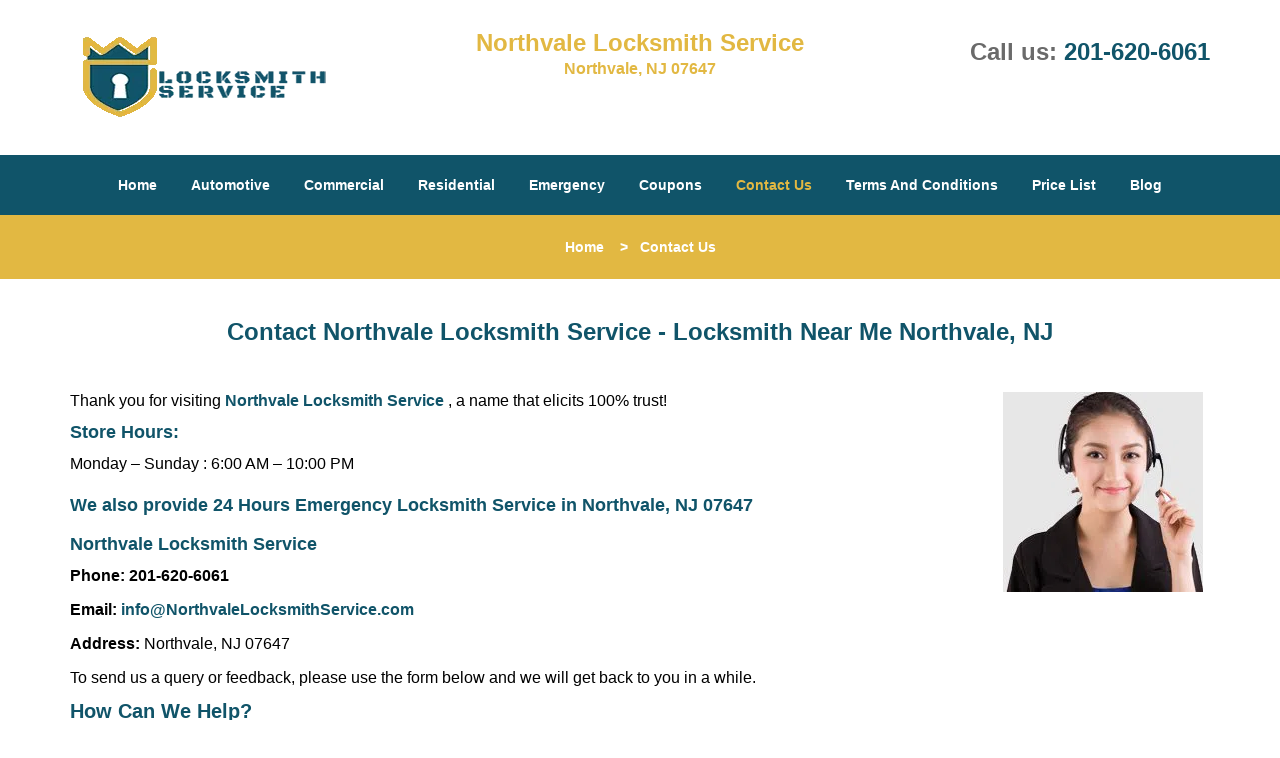

--- FILE ---
content_type: text/html
request_url: https://northvalelocksmithservice.com/contact-us-locksmith-service.html
body_size: 4061
content:
<!DOCTYPE html><html lang="en"><head><meta charset="utf-8"><meta name="viewport" content="width=device-width, initial-scale=1"> <meta name="keywords" content="locksmith, locks, keys, home"/> <meta name="description" content="contact us locksmith service Thank you for visiting Northvale Locksmith Service, a name that elicits 100% trust!  Store Hours:  Monday – Sunday : 6:"/> <meta name="og:keywords" content="locksmith, locks, keys, home"/><meta name="og:description" content="contact us locksmith service Thank you for visiting Northvale Locksmith Service, a name that elicits 100% trust!  Store Hours:  Monday – Sunday : 6:"/><meta name="og:title" content="Contact Northvale Locksmith Service | Locksmith Near Me Northvale, NJ | Northvale Locksmith Service"/><meta name="og:url" content="https://northvalelocksmithservice.com/contact-us-locksmith-service.html"/><meta name="og:image" content="https://northvalelocksmithservice.com/userfiles/Template-L-5/images/Template-L-05-68-27-mod/logo-68-27-mod.webp"/><meta name="twitter:keywords" content="locksmith, locks, keys, home"/><meta name="twitter:description" content="contact us locksmith service Thank you for visiting Northvale Locksmith Service, a name that elicits 100% trust!  Store Hours:  Monday – Sunday : 6:"/><meta name="twitter:site" content="northvalelocksmithservice"/><meta name="twitter:title" content="Contact Northvale Locksmith Service | Locksmith Near Me Northvale, NJ | Northvale Locksmith Service"/><meta name="twitter:url" content="https://northvalelocksmithservice.com/contact-us-locksmith-service.html"/><meta name="twitter:image" content="https://northvalelocksmithservice.com/userfiles/Template-L-5/images/Template-L-05-68-27-mod/logo-68-27-mod.webp"/><meta name="twitter:card" content="summery"/><title>Contact Northvale Locksmith Service|Locksmith Near Me North</title> <link rel="canonical" href="https://northvalelocksmithservice.com/contact-us-locksmith-service.html"> <link rel="icon" href="/userfiles/Template-L-5/images/Template-L-05-68-27-mod/17.png" type="image/png"> <link rel="preconnect" href="https://fonts.gstatic.com" crossorigin> <link rel="preload" href="fonts/fontawesome-webfont.woff2?v=4.3.0" as="font" type="font/woff2" crossorigin> <link href="https://fonts.googleapis.com/css?family=Open+Sans:800,700,600,400,300&amp;display=swap"><link href="https://fonts.googleapis.com/css?family=Roboto:800,700,600,400,300&amp;display=swap"> <link rel="stylesheet" href="/css/bootstrap.min.css"> <link rel="stylesheet" href="/css/style.min.css"> <link media="print" onload="this.media='all'" href="/css/custom.contact-us-locksmith-service.css" rel="stylesheet"/><!--[if lte IE 8]><script src="/scripts/respond-1.1.0.min.js"></script><![endif]--> <!--[if lt IE 9]><script src="/scripts/html5shiv.js"></script><![endif]--> <script type="text/javascript">document.cookie='resolution='+Math.max(screen.width,screen.height)+("devicePixelRatio"in window?","+devicePixelRatio:",1")+'; path=/';</script><script defer type="application/ld+json">{
    "@context": "https://schema.org",
    "@type": "https://northvalelocksmithservice.com/#localbusiness",
    "name": "Northvale Locksmith Service",
    "url": "https://northvalelocksmithservice.com",
    "logo": "https://northvalelocksmithservice.com/userfiles/Template-L-5/images/Template-L-05-68-27-mod/logo-68-27-mod.webp",
    "img": "https://northvalelocksmithservice.com/userfiles/Template-L-5/images/Template-L-05-68-27-mod/contact-ls.webp",
    "description": "contact us locksmith service Thank you for visiting Northvale Locksmith Service, a name that elicits 100% trust!  Store Hours:  Monday – Sunday : 6:",
    "telephone": "201-620-6061",
    "address": {
        "@type": "PostalAddress",
        "streetAddress": "271 Livingston Street Suite: 12",
        "addressLocality": "Northvale",
        "addressRegion": "NJ",
        "postalCode": "07647",
        "addressCountry": "US"
    },
    "openingHoursSpecification": [
        {
            "@type": "OpeningHoursSpecification",
            "dayOfWeek": [
                "Mon",
                "Tue",
                "Wed",
                "Thu",
                "Fri",
                "Sat",
                "Sun"
            ],
            "opens": "00:00",
            "closes": "23:59"
        }
    ],
    "paymentAccepted": [
        "Cash",
        "Credit Card"
    ],
    "currenciesAccepted": "USD",
    "sameAs": [
        "https://www.facebook.com/Northvale-Locksmith-Service-606198016197913"
    ],
    "areaServed": [
        {
            "@type": "City",
            "name": "Northvale"
        }
    ],
    "services": {
        "serviceType": [
            "Residential Locksmith Services",
            "Commercial Locksmith Services",
            "Emergency Locksmith Services",
            "Automotive Locksmith Services"
        ]
    }
}</script></head> <body><section id="header"> <div class="container"><div class="row"> <div class="logo col-sm-4"> <a href="/"><picture class="lazily-loaded-picture"><source srcset="" data-placeholder-srcset="" data-srcset="/userfiles/Template-L-5/images/Template-L-05-68-27-mod/logo-68-27-mod.webp" type="image/webp" class="lazy-source"><img data-get-size="1" width="250" height="90" src="" data-placeholder-srcset="" class="lazy-img" data-src="/userfiles/Template-L-5/images/Template-L-05-68-27-mod/logo-68-27-mod.webp" alt="Northvale Locksmith Service" data-link="1"></picture></a></div> <div class="header-info col-sm-4 text-center"><span class="h1">Northvale Locksmith Service</span> <p>Northvale, NJ 07647</p></div> <div class="header-contact col-sm-4"><p>Call us: <a href="tel:201-620-6061">201-620-6061</a></p></div></div></div></section> <div id="main-navigation"><div class="container"> <div class="row"><div class="col-sm-12 navigation text-center"> <nav class="navbar navbar-default"><button type="button" class="navbar-toggle collapsed" data-toggle="collapse" data-target="#fixed-collapse-navbar"> <span class="sr-only">Toggle navigation</span> <span class="icon-bar"></span> <span class="icon-bar"></span> <span class="icon-bar"></span></button> <div class="collapse navbar-collapse nav-collapse" id="fixed-collapse-navbar"><ul class="nav navbar-nav"> <li class=""><a href="/">Home</a></li> <li class=""><a href="/automotive-locksmith.html">Automotive</a></li> <li class=""><a href="/commercial-locksmith.html">Commercial</a></li> <li class=""><a href="/residential-locksmith.html">Residential</a></li> <li class=""><a href="/emergency-locksmith.html">Emergency</a></li> <li class=""><a href="/coupons-locksmith-service.html">Coupons</a></li> <li class="active"><a href="/contact-us-locksmith-service.html">Contact Us</a></li> <li class=""><a href="/locksmith-terms-and-conditions.html">Terms And Conditions</a></li> <li class=""><a href="/locksmith-price-list.html">Price List</a></li> <li class="dropdown "><a href="/blog.html" class="dropdown-toggle">Blog</a> <ul class="dropdown-menu" role="menu"> <li><a href="/local-mobile-locksmith.html" class="main">Local Mobile Locksmith</a></li> <li><a href="/emergency-locksmith-services.html" class="main">Emergency Locksmith Services</a></li> <li><a href="/local-locksmith-service.html" class="main">Local Locksmith Service</a></li> <li><a href="/lock-repair-services.html" class="main">Lock Repair Services</a></li> <li><a href="/locksmith-24-hour-service.html" class="main">Locksmith 24 Hour Service</a></li> <li><a href="/locksmith-mobile-service.html" class="main">Locksmith Mobile Service</a></li> <li><a href="/locksmith-near-me.html" class="main">Locksmith Near Me</a></li> <li><a href="/nearest-locksmith.html" class="main">Nearest Locksmith</a></li> <li><a href="/apartment-lockout.html" class="main">Apartment lockout</a></li> <li><a href="/professional-locksmith.html" class="main">Professional Locksmith</a></li> <li><a href="/trusted-locksmith.html" class="main">Trusted Locksmith</a></li> <li><a href="/unlock-service.html" class="main">Unlock Service</a></li> <li><a href="/24-hour-lock-out-service.html" class="main">24 Hour Lock Out Service</a></li> <li><a href="/24-7-emergency-locksmith.html" class="main">24/7 Emergency Locksmith</a></li> <li><a href="/automotive-lockout.html" class="main">Automotive lockout</a></li> <li><a href="/automotive-locksmith0.html" class="main">Automotive locksmith</a></li> <li><a href="/best-locksmith.html" class="main">Best locksmith</a></li> <li><a href="/car-lockout.html" class="main">Car lockout</a></li> <li><a href="/commercial-lockout.html" class="main">Commercial lockout</a></li> <li><a href="/commercial-locksmith0.html" class="main">Commercial locksmith</a></li> <li><a href="/deadbolt-locks.html" class="main">Deadbolt locks</a></li> <li><a href="/emergency-locksmith0.html" class="main">Emergency locksmith</a></li> <li><a href="/lock-change.html" class="main">Lock change</a></li> <li><a href="/lock-out.html" class="main">Lock out</a></li> <li><a href="/locks-rekeyed.html" class="main">Locks rekeyed</a></li> <li><a href="/residential-locksmith0.html" class="main">Residential locksmith</a></li> <li><a href="/locksmith-on-speed-dial.html" class="main">Locksmith on Speed Dial</a></li> <li><a href="/hiring-a-mobile-locksmith.html" class="main">Hiring a Mobile Locksmith</a></li> <li><a href="/local-locksmiths-respond-faster.html" class="main">Local Locksmiths Respond Faster</a></li> <li><a href="/top-reasons-to-choose-us.html" class="main">Top Reasons to Choose Us</a></li> <li><a href="/blog24-hour-locksmith-what-to-expect.html" class="main">24-Hour Locksmith: What to Expect</a></li> <li><a href="/what-emergency-locksmiths-do.html" class="main">What Emergency Locksmiths Do</a></li> <li><a href="/24-7-locksmiths-for-lockouts.html" class="main">24/7 Locksmiths for Lockouts</a></li></ul></li></ul></div></nav></div></div></div></div> <div id="breadcrumb"><div class="container"> <div class="row"><div class="col-sm-12 innerPage"> <p class="text-center"><a href="/">Home</a>     &gt;   <strong>Contact Us</strong></p></div></div></div></div> <section id="content"><div class="container"> <div class="row"><div class="col-sm-12"> <div class="row"><div class="main-content col-sm-12"> <h1 class="in0"><span class="in1">Contact Northvale Locksmith Service - Locksmith Near Me Northvale, NJ</span></h1> <div class="temp-content-holder temp-content-0"></div> <p><picture class="lazily-loaded-picture"><source srcset="" data-placeholder-srcset="" data-srcset="/userfiles/Template-L-5/images/Template-L-05-68-27-mod/contact-ls.webp" type="image/webp" class="lazy-source"><img alt="Northvale Locksmith Service Northvale, NJ 201-620-6061 - contact-ls" width="200px" height="200px" src="" data-placeholder-srcset="" class="lazy-img in2" data-src="/userfiles/Template-L-5/images/Template-L-05-68-27-mod/contact-ls.webp" title="Northvale Locksmith Service Northvale, NJ 201-620-6061"></picture></p> <div class="temp-content-holder temp-content-2"></div> <h2 class="default-h3 old-h3">Store Hours:</h2> <div class="temp-content-holder temp-content-3"></div> <h3><span class="in3">We also provide 24 Hours Emergency Locksmith Service in Northvale, NJ 07647</span></h3> <h3>Northvale Locksmith Service</h3> <div class="temp-content-holder temp-content-4"></div> <div class="temp-content-holder temp-content-5"></div> <div class="temp-content-holder temp-content-6"></div> <div class="temp-content-holder temp-content-7"></div> <div class="temp-content-holder temp-content-8"></div><h3 class="default-h2 old-h2">How Can We Help?</h3><form name="contact_us" method="post" class="contact-form form" id="contactForm"><div class="temp-content-holder temp-content-9"></div><div class="temp-content-holder temp-content-10"></div><div class="messageBox"></div><br><label class="text" for="testimonial-name">Name:<span class="red">*</span></label><input type="text" name="name" size="30" id="testimonial-name" class="required form-control" value="" title="Name Field required"><br><label class="text" for="testimonial-email">Email :<span class="red">*</span></label><input type="text" name="email" size="30" id="testimonial-email" class="required email form-control" title="Email Field required" value=""><br><label class="text" for="testimonial-phone">Phone:<span class="red">*</span></label><input type="text" name="phone" size="30" id="testimonial-phone" pattern="[0-9\-\_]+" class="required form-control" value="" title="Phone Field required"><br><div class="clr"></div><label class="text" for="testimonial-message">Message Text:<span class="red">*</span></label><textarea name="message" class="required form-control" id="testimonial-message" title="Message Field require"></textarea><br><div class="cpatchaBox"><script src="https://google.com/recaptcha/api.js" async defer></script><div class="g-recaptcha" data-sitekey="6Lcfy4oUAAAAAFVWPu8znpWyE_NkaPnsshycwSZE"></div></div><br><input type="submit" name="submit" value="Submit"> <input type="hidden" name="action" value="send" class="submit"></form> <div class="temp-content-holder temp-content-0"></div></div></div></div></div></div></section> <div id="prefooter"><div class="container"> <div class="row"><div class="col-1 col-sm-3"> <p class="in4"><a href="/automotive-locksmith.html">Automotive Locksmith</a></p> <p class="in4"><picture class="lazily-loaded-picture"><source srcset="" data-placeholder-srcset="" data-srcset="/userfiles/Template-L-5/images/Template-L-05-68-27-mod/abs-aut.webp" type="image/webp" class="lazy-source"><img alt="Northvale Locksmith Service Northvale, NJ 201-620-6061" width="150px" height="150px" src="" data-placeholder-srcset="" class="lazy-img in6" data-src="/userfiles/Template-L-5/images/Template-L-05-68-27-mod/abs-aut.webp" title="Northvale Locksmith Service Northvale, NJ 201-620-6061"></picture></p> <p class="in4"><a href="/automotive-locksmith.html" class="in8">Read more</a></p></div> <div class="col-2 col-sm-3"><p class="in4"><a href="/commercial-locksmith.html">Commercial Locksmith</a></p> <p class="in4"><picture class="lazily-loaded-picture"><source srcset="" data-placeholder-srcset="" data-srcset="/userfiles/Template-L-5/images/Template-L-05-68-27-mod/abs-com.webp" type="image/webp" class="lazy-source"><img alt="Northvale Locksmith Service Northvale, NJ 201-620-6061 - abs-com" width="150px" height="150px" src="" data-placeholder-srcset="" class="lazy-img in11" data-src="/userfiles/Template-L-5/images/Template-L-05-68-27-mod/abs-com.webp" title="Northvale Locksmith Service Northvale, NJ 201-620-6061"></picture></p> <p class="in4"><a href="/commercial-locksmith.html">Read more</a></p></div> <div class="col-3 col-sm-3"><p class="in4"><a href="/residential-locksmith.html">Residential Locksmith</a></p> <p class="in4"><picture class="lazily-loaded-picture"><source srcset="" data-placeholder-srcset="" data-srcset="/userfiles/Template-L-5/images/Template-L-05-68-27-mod/abs-res.webp" type="image/webp" class="lazy-source"><img alt="Northvale Locksmith Service Northvale, NJ 201-620-6061 - abs-res" width="150px" height="150px" src="" data-placeholder-srcset="" class="lazy-img in15" data-src="/userfiles/Template-L-5/images/Template-L-05-68-27-mod/abs-res.webp" title="Northvale Locksmith Service Northvale, NJ 201-620-6061"></picture></p> <p class="in4"><a href="/residential-locksmith.html" class="in17">Read more</a></p></div> <div class="col-4 col-sm-3"><p class="in4"><a href="/emergency-locksmith.html">Emergency Locksmith</a></p> <p class="in4"><picture class="lazily-loaded-picture"><source srcset="" data-placeholder-srcset="" data-srcset="/userfiles/Template-L-5/images/Template-L-05-68-27-mod/abs-emg.webp" type="image/webp" class="lazy-source"><img alt="Northvale Locksmith Service Northvale, NJ 201-620-6061 - abs-emg" width="150px" height="150px" src="" data-placeholder-srcset="" class="lazy-img in20" data-src="/userfiles/Template-L-5/images/Template-L-05-68-27-mod/abs-emg.webp" title="Northvale Locksmith Service Northvale, NJ 201-620-6061"></picture></p> <p class="in4"><a href="/emergency-locksmith.html" class="in22">Read more</a></p></div></div></div></div> <section id="footer" class="mobile-pb80"><div class="container"> <div class="row"><div class="col-sm-12 text-center footer_text"> <p>Northvale Locksmith Service | Hours: Monday through Sunday, All day</p> <p>Phone: <a href="tel:201-620-6061">201-620-6061</a> <a href="https://northvalelocksmithservice.com">https://northvalelocksmithservice.com</a></p> <p>Northvale, NJ 07647 (Dispatch Location)</p> <p class="in4"><a href="/">Home</a> | <a href="/residential-locksmith.html">Residential</a> | <a href="/commercial-locksmith.html">Commercial</a> | <a href="/automotive-locksmith.html">Automotive</a> | <a href="/emergency-locksmith.html">Emergency</a> | <a href="/coupons-locksmith-service.html">Coupons</a> | <a href="/contact-us-locksmith-service.html">Contact Us</a></p> <p class="in4"><a href="/locksmith-terms-and-conditions.html">Terms &amp; Conditions</a> | <a href="/locksmith-price-list.html">Price List</a>| <a href="/site-map.html">Site-Map</a>| <a href="/seo-links-seo-links.html">Links</a></p> <p class="in25">Copyright <strong>©</strong> Northvale Locksmith Service 2016 - 2026. All rights reserved</p></div></div></div></section> <a id="back-to-top" href="#header" class="text-center" aria-label="back to top"><i class="fa fa-arrow-up"></i><span class="d-none">top</span></a> <div class="call-support show-mobile"><a href="tel:+12016206061" class="btn"><i class="fa fa-phone"></i> Call</a></div> <style type="text/css"></style> <script defer type="text/javascript" src="/scripts/jquery-1.12.4.min.js"></script> <script defer type="text/javascript" src="/scripts/wow.js"></script> <script defer type="text/javascript" src="/scripts/bootstrap.min.js"></script> <script defer type="text/javascript" src="/scripts/owl.carousel.js"></script> <script defer type="text/javascript" src="/scripts/jquery.prettyPhoto.js"></script> <script defer type="text/javascript" src="/scripts/waypoints.js"></script> <script defer type="text/javascript" src="/scripts/jquery.nivo.slider.js"></script> <script defer type="text/javascript" src="/scripts/jquery.validate.js"></script> <script defer type="text/javascript" src="/scripts/custom.js"></script><iframe class="fb-frame" src="https://www.facebook.com/plugins/share_button.php?href=https%3A%2F%2Fwww.facebook.com%2FNorthvale-Locksmith-Service-606198016197913&layout&size&width=0&height=0&appId" width="0" height="0" scrolling="no" frameborder="0" allowfullscreen="true" target="_top" allow="autoplay; clipboard-write; encrypted-media; picture-in-picture"></iframe><script defer type="text/javascript" src="/scripts/contact-us-locksmith-service.js"></script></body></html>

--- FILE ---
content_type: application/javascript
request_url: https://northvalelocksmithservice.com/scripts/contact-us-locksmith-service.js
body_size: 608
content:
$(document).ready(function(){
    $(document).on("images.loaded", function() {        
        let org_contents = {"temp-content-0":"<p>\u00a0<\/p>","temp-content-2":"<p>Thank you for visiting <strong><a href=\"\/\">Northvale Locksmith Service<\/a><\/strong> , a name that elicits 100% trust!<\/p>","temp-content-3":"<p>Monday \u2013 Sunday : 6:00 AM \u2013 10:00 PM<\/p>","temp-content-4":"<p><strong>Phone: <strong>201-620-6061<\/strong><\/strong><\/p>","temp-content-5":"<p><strong>Email:<\/strong> <a href=\"mailto:info@NorthvaleLocksmithService.com%20\"><strong>info@NorthvaleLocksmithService.com<\/strong> \u00a0<\/a><\/p>","temp-content-6":"<p><strong>Address:<\/strong> Northvale, NJ 07647<\/p>","temp-content-7":"<p>To send us a query or feedback, please use the form below and we will get back to you in a while.\u00a0<\/p>","temp-content-8":"<p><\/p>","temp-content-9":"<p>Please fill out the form below and we will contact you back shortly<\/p>","temp-content-10":"<p><span class=\"red\">*<\/span> indicates required fields<\/p>"};
        if(typeof org_contents != 'string'){
            $.each(org_contents, function(k, v){
                let content_holder = $('.'+k);
                if(content_holder.length > 0){
                    content_holder.replaceWith(v);
                }
            });
        }
    });
})